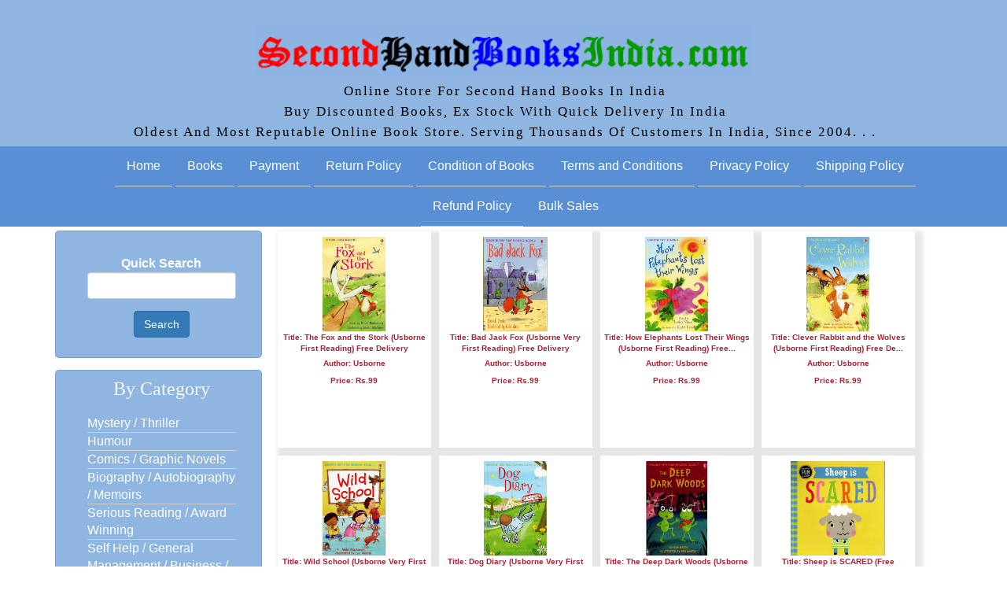

--- FILE ---
content_type: text/html; charset=UTF-8
request_url: https://www.secondhandbooksindia.com/books?category=34&page=13
body_size: 3711
content:
<!doctype html>
<html lang="en">
    <head>
        <meta charset="utf-8">
        <meta http-equiv="X-UA-Compatible" content="IE=edge">
        <meta name="viewport" content="width=device-width, initial-scale=1">
		 <title>Second Hand Books India</title>

		<link rel="stylesheet" href="/css/app.css">
		
    </head>
    <body>
			<div class="header">     
        <div class="container">
            <div class="logo">
             <h1 ><a href="https://www.secondhandbooksindia.com">
                
          <div> <img src="https://www.secondhandbooksindia.com/img/logo.gif" width="631" height="77"  class="img-fluid"> </div>
          
            <span>Online store for second hand books in India</span>
            <span>Buy Discounted Books, Ex Stock with Quick Delivery in India</span>
            <span>Oldest and most reputable Online Book Store. Serving Thousands of Customers in India, since 2004. . .</span>
        </a></h1>
            </div>
        </div>	
</div >
       
			<div class="navigation">
					<div class="container">
						<div class="navigation-flex">
						<nav class="navbar ">
  <div class="container">
    <!-- Brand and toggle get grouped for better mobile display -->
    <div class="navbar-header">
      <button type="button" class="navbar-toggle collapsed " data-toggle="collapse" data-target="#navbar-collapse-1">
        <span class="sr-only">Toggle navigation</span>
        <span class="icon-bar"></span>
        <span class="icon-bar"></span>
        <span class="icon-bar"></span>
      </button>
    
    </div>

    <!-- Collect the nav links, forms, and other content for toggling -->
    <div class="collapse navbar-collapse" id="navbar-collapse-1">
      <ul class="nav navbar-nav navbar-center">
        <li><a href="https://www.secondhandbooksindia.com">Home</a></li>
        <li><a  href="https://www.secondhandbooksindia.com/books">Books</a></li>
       
                <li><a  href="https://www.secondhandbooksindia.com/payment">Payment</a></li>
        <li><a  href="https://www.secondhandbooksindia.com/return-policy">Return Policy</a></li>
        <li><a  href="https://www.secondhandbooksindia.com/condition">Condition of Books</a></li>
        <li><a  href="https://www.secondhandbooksindia.com/terms-and-conditions">Terms and Conditions</a></li>
        <li><a  href="https://www.secondhandbooksindia.com/policy">Privacy Policy </a></li>
        <li><a  href="https://www.secondhandbooksindia.com/shipping-policy">Shipping Policy</a></li>
        <li><a  href="https://www.secondhandbooksindia.com/refund-policy">Refund Policy</a></li>
        <li><a  href="https://www.secondhandbooksindia.com/bulk">Bulk Sales</a></li>
     
               
      
    </ul>
    
    </div><!-- /.navbar-collapse -->
  </div><!-- /.container -->
</nav><!-- /.navbar -->

						</div>
					</div>         
			</div>
	   
		<div class="content" >
		
<div class="container" style="background:#ffff;" >
        <div class="row">
        <div class="col-md-3" style="height:100%;">
                <div class="card  side-price">
    <div class="card-body text-center">
              <form action="https://www.secondhandbooksindia.com/search" method="GET" >
                  <div class="form-group">
                      <label for="search text-primary" style="color:#ffff;" >Quick Search</label>
                      <input type="text" class="form-control" id="search" name="query" >
                  </div>
                  <button type="submit" class="btn btn-primary">Search</button>
              </form>
    </div>
</div> 
                <style>
        .pro_homeleft {
        height: 275px;
       
        font-weight: bold;
        background:white;
        margin: 5px;
      padding: 5px;
      -webkit-box-shadow: 5px 5px 5px 5px rgba(5, 5, 5, 0.1);
        box-shadow: 5px 5px 5px 5px rgba(5, 5, 5, 0.1);
    }
    
    
    h2 {
    
      margin: 0;
      padding: 0;
    }
    
    ul {
      list-style-type: none;
      margin: 0;
      padding: 0;
    }
    
    li {
     
      border-bottom: 1px solid #ccc;
      color: #f6f6f6;
    }
    
    li:last-child {
      border: none;
    }
    
    li a {
      text-decoration: none;
      color: #000;
    
      -webkit-transition: font-size 0.3s ease, background-color 0.3s ease;
      -moz-transition: font-size 0.3s ease, background-color 0.3s ease;
      -o-transition: font-size 0.3s ease, background-color 0.3s ease;
      -ms-transition: font-size 0.3s ease, background-color 0.3s ease;
      transition: font-size 0.3s ease, background-color 0.3s ease;
      display: block;
      color: #ffff;
    }
    
    li a:hover {
      font-size: 17px;
      background: #f6f6f6;
    }
    
    </style>
<div class="card side-price text-center">
        <h3 style="color:#f6f6f6">By Category</h3>
    <div class="card-body text-left">
         
       
        <ul>
                            <li class=""><a href="https://www.secondhandbooksindia.com/books?category=1">Mystery / Thriller</a></li>
                            <li class=""><a href="https://www.secondhandbooksindia.com/books?category=2">Humour</a></li>
                            <li class=""><a href="https://www.secondhandbooksindia.com/books?category=3">Comics / Graphic Novels</a></li>
                            <li class=""><a href="https://www.secondhandbooksindia.com/books?category=4">Biography / Autobiography / Memoirs</a></li>
                            <li class=""><a href="https://www.secondhandbooksindia.com/books?category=5">Serious Reading / Award Winning</a></li>
                            <li class=""><a href="https://www.secondhandbooksindia.com/books?category=6">Self Help / General Management / Business / Misc.</a></li>
                            <li class=""><a href="https://www.secondhandbooksindia.com/books?category=7">Drama / Dramatic Fiction</a></li>
                            <li class=""><a href="https://www.secondhandbooksindia.com/books?category=15">Horror</a></li>
                            <li class=""><a href="https://www.secondhandbooksindia.com/books?category=16">Religious / Spiritual</a></li>
                            <li class=""><a href="https://www.secondhandbooksindia.com/books?category=17">Science Fiction / Fantasy</a></li>
                            <li class=""><a href="https://www.secondhandbooksindia.com/books?category=20">Young Reader / Teen Fiction</a></li>
                            <li class=""><a href="https://www.secondhandbooksindia.com/books?category=21">Travel</a></li>
                            <li class=""><a href="https://www.secondhandbooksindia.com/books?category=24">Rare Books / Rare Comics</a></li>
                            <li class=""><a href="https://www.secondhandbooksindia.com/books?category=29">Romance</a></li>
                            <li class=""><a href="https://www.secondhandbooksindia.com/books?category=33">Art</a></li>
                            <li class="active"><a href="https://www.secondhandbooksindia.com/books?category=34">Preschool / Early Readers</a></li>
                            <li class=""><a href="https://www.secondhandbooksindia.com/books?category=35">Classics</a></li>
                            <li class=""><a href="https://www.secondhandbooksindia.com/books?category=36">History / Historical Fiction</a></li>
                            <li class=""><a href="https://www.secondhandbooksindia.com/books?category=37">Encyclopedia / Knowledge Books/ Science / Sociology</a></li>
                            <li class=""><a href="https://www.secondhandbooksindia.com/books?category=38">Book Sets (Special Offer)</a></li>
                            <li class=""><a href="https://www.secondhandbooksindia.com/books?category=39">Third Party Sellers ** - Find More Books</a></li>
                    </ul>
   
    </div>
</div>
<div class="card side-price text-center">
  
<div class="card-body text-left">
     
   
    <ul>
      
            <li ><a href="https://www.secondhandbooksindia.com/books?customcategory=valuecorner">Value Corner</a></li>
            <li ><a href="https://www.secondhandbooksindia.com/books?customcategory=premium">Premium Selection</a></li>
            <li ><a href="https://www.secondhandbooksindia.com/books?customcategory=bookslikenew">Books Like New</a></li>
            <li ><a href="https://www.secondhandbooksindia.com/books?customcategory=latestadditions">Latest Additions</a></li>
    </ul>

</div>

</div>      
<div  class="hidden-sm " style="height:200px">
  </div>
 
  </div>
            
                    
                
                    
          
                
          
                
          
 
                  <div class="col-md-9">
                         
                    </div>
                            
                            <div align="justify">
                                                            
                                                        
                          
      
                                
                <div class="col-sm-2 pro_homeleft  text-center row" >
                    <a href="https://www.secondhandbooksindia.com/books/6475020015-the-fox-and-the-stork-usborne-first-reading-free-delivery" >
                    <img class="lazy" data-original="https://www.secondhandbooksindia.com/img/products/books/6475020015.gif" alt="Card image" style="height: 120px;margin:1%" border="0" src="http://e-hallpass.test:8001/img/not-found.jpg">
                  
                    <div>
                        <strong>
                            <font  class="style1" color="#AA2233" size="1">
                                 <div  style="height:.5em;word-wrap: break-word;">  Title: The Fox and the Stork (Usborne First Reading) Free Delivery</div>
                                <br/> Author: Usborne
                               <br>Price: Rs.99
                               
                            </font>
                        </strong>
                    </div>
                    </a>
             
                </div>
               
                                
                <div class="col-sm-2 pro_homeleft  text-center row" >
                    <a href="https://www.secondhandbooksindia.com/books/6474920015-bad-jack-fox-usborne-very-first-reading-free-delivery" >
                    <img class="lazy" data-original="https://www.secondhandbooksindia.com/img/products/books/6474920015.gif" alt="Card image" style="height: 120px;margin:1%" border="0" src="http://e-hallpass.test:8001/img/not-found.jpg">
                  
                    <div>
                        <strong>
                            <font  class="style1" color="#AA2233" size="1">
                                 <div  style="height:.5em;word-wrap: break-word;">  Title: Bad Jack Fox (Usborne Very First Reading) Free Delivery</div>
                                <br/> Author: Usborne
                               <br>Price: Rs.99
                               
                            </font>
                        </strong>
                    </div>
                    </a>
             
                </div>
               
                                
                <div class="col-sm-2 pro_homeleft  text-center row" >
                    <a href="https://www.secondhandbooksindia.com/books/6474820015-how-elephants-lost-their-wings-usborne-first-reading-free-delivery" >
                    <img class="lazy" data-original="https://www.secondhandbooksindia.com/img/products/books/6474820015.gif" alt="Card image" style="height: 120px;margin:1%" border="0" src="http://e-hallpass.test:8001/img/not-found.jpg">
                  
                    <div>
                        <strong>
                            <font  class="style1" color="#AA2233" size="1">
                                 <div  style="height:.5em;word-wrap: break-word;">  Title: How Elephants Lost Their Wings (Usborne First Reading) Free...</div>
                                <br/> Author: Usborne
                               <br>Price: Rs.99
                               
                            </font>
                        </strong>
                    </div>
                    </a>
             
                </div>
               
                                
                <div class="col-sm-2 pro_homeleft  text-center row" >
                    <a href="https://www.secondhandbooksindia.com/books/6474720015-clever-rabbit-and-the-wolves-usborne-first-reading-free-delivery" >
                    <img class="lazy" data-original="https://www.secondhandbooksindia.com/img/products/books/6474720015.gif" alt="Card image" style="height: 120px;margin:1%" border="0" src="http://e-hallpass.test:8001/img/not-found.jpg">
                  
                    <div>
                        <strong>
                            <font  class="style1" color="#AA2233" size="1">
                                 <div  style="height:.5em;word-wrap: break-word;">  Title: Clever Rabbit and the Wolves (Usborne First Reading) Free De...</div>
                                <br/> Author: Usborne
                               <br>Price: Rs.99
                               
                            </font>
                        </strong>
                    </div>
                    </a>
             
                </div>
               
                                
                <div class="col-sm-2 pro_homeleft  text-center row" >
                    <a href="https://www.secondhandbooksindia.com/books/6474620015-wild-school-usborne-very-first-reading-free-delivery" >
                    <img class="lazy" data-original="https://www.secondhandbooksindia.com/img/products/books/6474620015.gif" alt="Card image" style="height: 120px;margin:1%" border="0" src="http://e-hallpass.test:8001/img/not-found.jpg">
                  
                    <div>
                        <strong>
                            <font  class="style1" color="#AA2233" size="1">
                                 <div  style="height:.5em;word-wrap: break-word;">  Title: Wild School (Usborne Very First Reading) Free Delivery</div>
                                <br/> Author: Usborne
                               <br>Price: Rs.99
                               
                            </font>
                        </strong>
                    </div>
                    </a>
             
                </div>
               
                                
                <div class="col-sm-2 pro_homeleft  text-center row" >
                    <a href="https://www.secondhandbooksindia.com/books/6474420015-dog-diary-usborne-very-first-reading-free-delivery" >
                    <img class="lazy" data-original="https://www.secondhandbooksindia.com/img/products/books/6474420015.gif" alt="Card image" style="height: 120px;margin:1%" border="0" src="http://e-hallpass.test:8001/img/not-found.jpg">
                  
                    <div>
                        <strong>
                            <font  class="style1" color="#AA2233" size="1">
                                 <div  style="height:.5em;word-wrap: break-word;">  Title: Dog Diary (Usborne Very First Reading) Free Delivery</div>
                                <br/> Author: Usborne
                               <br>Price: Rs.99
                               
                            </font>
                        </strong>
                    </div>
                    </a>
             
                </div>
               
                                
                <div class="col-sm-2 pro_homeleft  text-center row" >
                    <a href="https://www.secondhandbooksindia.com/books/6474320015-the-deep-dark-woods-usborne-very-first-reading-free-delivery" >
                    <img class="lazy" data-original="https://www.secondhandbooksindia.com/img/products/books/6474320015.gif" alt="Card image" style="height: 120px;margin:1%" border="0" src="http://e-hallpass.test:8001/img/not-found.jpg">
                  
                    <div>
                        <strong>
                            <font  class="style1" color="#AA2233" size="1">
                                 <div  style="height:.5em;word-wrap: break-word;">  Title: The Deep Dark Woods (Usborne Very First Reading) Free Delive...</div>
                                <br/> Author: Usborne
                               <br>Price: Rs.99
                               
                            </font>
                        </strong>
                    </div>
                    </a>
             
                </div>
               
                                
                <div class="col-sm-2 pro_homeleft  text-center row" >
                    <a href="https://www.secondhandbooksindia.com/books/6450420020-sheep-is-scared-free-delivery" >
                    <img class="lazy" data-original="https://www.secondhandbooksindia.com/img/products/books/6450420020.gif" alt="Card image" style="height: 120px;margin:1%" border="0" src="http://e-hallpass.test:8001/img/not-found.jpg">
                  
                    <div>
                        <strong>
                            <font  class="style1" color="#AA2233" size="1">
                                 <div  style="height:.5em;word-wrap: break-word;">  Title: Sheep is SCARED (Free Delivery)</div>
                                <br/> Author: Playdate Pals
                               <br>Price: Rs.134
                               
                            </font>
                        </strong>
                    </div>
                    </a>
             
                </div>
               
                                
                <div class="col-sm-2 pro_homeleft  text-center row" >
                    <a href="https://www.secondhandbooksindia.com/books/6450320020-squirrel-is-sad-free-delivery" >
                    <img class="lazy" data-original="https://www.secondhandbooksindia.com/img/products/books/6450320020.gif" alt="Card image" style="height: 120px;margin:1%" border="0" src="http://e-hallpass.test:8001/img/not-found.jpg">
                  
                    <div>
                        <strong>
                            <font  class="style1" color="#AA2233" size="1">
                                 <div  style="height:.5em;word-wrap: break-word;">  Title: Squirrel is SAD (Free Delivery)</div>
                                <br/> Author: Playdate Pals
                               <br>Price: Rs.134
                               
                            </font>
                        </strong>
                    </div>
                    </a>
             
                </div>
               
                                
                <div class="col-sm-2 pro_homeleft  text-center row" >
                    <a href="https://www.secondhandbooksindia.com/books/6450220020-alligator-is-angry-free-delivery" >
                    <img class="lazy" data-original="https://www.secondhandbooksindia.com/img/products/books/6450220020.gif" alt="Card image" style="height: 120px;margin:1%" border="0" src="http://e-hallpass.test:8001/img/not-found.jpg">
                  
                    <div>
                        <strong>
                            <font  class="style1" color="#AA2233" size="1">
                                 <div  style="height:.5em;word-wrap: break-word;">  Title: Alligator is ANGRY    (Free Delivery)</div>
                                <br/> Author: Playdate Pals
                               <br>Price: Rs.134
                               
                            </font>
                        </strong>
                    </div>
                    </a>
             
                </div>
               
                                
                <div class="col-sm-2 pro_homeleft  text-center row" >
                    <a href="https://www.secondhandbooksindia.com/books/6421220020-the-magic-porridge-pot-read-it-yourself-level-1-free-delivery" >
                    <img class="lazy" data-original="https://www.secondhandbooksindia.com/img/products/books/6421220020.gif" alt="Card image" style="height: 120px;margin:1%" border="0" src="http://e-hallpass.test:8001/img/not-found.jpg">
                  
                    <div>
                        <strong>
                            <font  class="style1" color="#AA2233" size="1">
                                 <div  style="height:.5em;word-wrap: break-word;">  Title: The Magic Porridge Pot (Read It Yourself Level 1) (Free Deli...</div>
                                <br/> Author: Ladybird
                               <br>Price: Rs.89
                               
                            </font>
                        </strong>
                    </div>
                    </a>
             
                </div>
               
                                
                <div class="col-sm-2 pro_homeleft  text-center row" >
                    <a href="https://www.secondhandbooksindia.com/books/6398420020-daddy-pigs-office-peppa-pig-free-delivery" >
                    <img class="lazy" data-original="https://www.secondhandbooksindia.com/img/products/books/6398420020.gif" alt="Card image" style="height: 120px;margin:1%" border="0" src="http://e-hallpass.test:8001/img/not-found.jpg">
                  
                    <div>
                        <strong>
                            <font  class="style1" color="#AA2233" size="1">
                                 <div  style="height:.5em;word-wrap: break-word;">  Title: Daddy Pig’s Office  ( Peppa Pig)   (Free Delivery)</div>
                                <br/> Author: Ladybird
                               <br>Price: Rs.154
                               
                            </font>
                        </strong>
                    </div>
                    </a>
             
                </div>
               
                                
                <div class="col-sm-2 pro_homeleft  text-center row" >
                    <a href="https://www.secondhandbooksindia.com/books/6398320020-twilight-sparkle-and-the-crystal-empire-my-little-pony-free-delivery" >
                    <img class="lazy" data-original="https://www.secondhandbooksindia.com/img/products/books/6398320020.gif" alt="Card image" style="height: 120px;margin:1%" border="0" src="http://e-hallpass.test:8001/img/not-found.jpg">
                  
                    <div>
                        <strong>
                            <font  class="style1" color="#AA2233" size="1">
                                 <div  style="height:.5em;word-wrap: break-word;">  Title: Twilight Sparkle and the Crystal Empire : My Little Pony (Fr...</div>
                                <br/> Author: My Little Pony
                               <br>Price: Rs.224
                               
                            </font>
                        </strong>
                    </div>
                    </a>
             
                </div>
               
                                
                <div class="col-sm-2 pro_homeleft  text-center row" >
                    <a href="https://www.secondhandbooksindia.com/books/6398220020-cutie-mark-crusaders-forever-my-little-pony" >
                    <img class="lazy" data-original="https://www.secondhandbooksindia.com/img/products/books/6398220020.gif" alt="Card image" style="height: 120px;margin:1%" border="0" src="http://e-hallpass.test:8001/img/not-found.jpg">
                  
                    <div>
                        <strong>
                            <font  class="style1" color="#AA2233" size="1">
                                 <div  style="height:.5em;word-wrap: break-word;">  Title: Cutie Mark Crusaders Forever! : My Little Pony</div>
                                <br/> Author: My Little Pony
                               <br>Price: Rs.224
                               
                            </font>
                        </strong>
                    </div>
                    </a>
             
                </div>
               
                                
                <div class="col-sm-2 pro_homeleft  text-center row" >
                    <a href="https://www.secondhandbooksindia.com/books/6398120020-the-secret-of-gabby-gums-my-little-pony" >
                    <img class="lazy" data-original="https://www.secondhandbooksindia.com/img/products/books/6398120020.gif" alt="Card image" style="height: 120px;margin:1%" border="0" src="http://e-hallpass.test:8001/img/not-found.jpg">
                  
                    <div>
                        <strong>
                            <font  class="style1" color="#AA2233" size="1">
                                 <div  style="height:.5em;word-wrap: break-word;">  Title: The Secret of Gabby Gums : My Little Pony</div>
                                <br/> Author: My Little Pony
                               <br>Price: Rs.224
                               
                            </font>
                        </strong>
                    </div>
                    </a>
             
                </div>
               
                                
                <div class="col-sm-2 pro_homeleft  text-center row" >
                    <a href="https://www.secondhandbooksindia.com/books/6398020020-race-day-in-rainbow-falls-my-little-pony-free-delivery" >
                    <img class="lazy" data-original="https://www.secondhandbooksindia.com/img/products/books/6398020020.gif" alt="Card image" style="height: 120px;margin:1%" border="0" src="http://e-hallpass.test:8001/img/not-found.jpg">
                  
                    <div>
                        <strong>
                            <font  class="style1" color="#AA2233" size="1">
                                 <div  style="height:.5em;word-wrap: break-word;">  Title: Race Day in Rainbow Falls : My Little Pony (Free Delivery)</div>
                                <br/> Author: My Little Pony
                               <br>Price: Rs.224
                               
                            </font>
                        </strong>
                    </div>
                    </a>
             
                </div>
               
                                               
                                </div>
                            
                    
                    
                    
              
                    
              
                      </div>
                </div>
                <!-- /.row -->
          
              </div>


              <div class="container" style="background:#ffff;" >
                    <div class="col-md-12 text-center">
                   <div class="row">
                      <ul class="pagination" role="navigation">
        
                    <li class="page-item">
                <a class="page-link" href="https://www.secondhandbooksindia.com/books?category=34&amp;page=12" rel="prev" aria-label="&laquo; Previous">&lsaquo;</a>
            </li>
        
        
                    
            
            
                                                                        <li class="page-item"><a class="page-link" href="https://www.secondhandbooksindia.com/books?category=34&amp;page=1">1</a></li>
                                                                                <li class="page-item"><a class="page-link" href="https://www.secondhandbooksindia.com/books?category=34&amp;page=2">2</a></li>
                                                                    
                            <li class="page-item disabled" aria-disabled="true"><span class="page-link">...</span></li>
            
            
                                
            
            
                                                                        <li class="page-item"><a class="page-link" href="https://www.secondhandbooksindia.com/books?category=34&amp;page=10">10</a></li>
                                                                                <li class="page-item"><a class="page-link" href="https://www.secondhandbooksindia.com/books?category=34&amp;page=11">11</a></li>
                                                                                <li class="page-item"><a class="page-link" href="https://www.secondhandbooksindia.com/books?category=34&amp;page=12">12</a></li>
                                                                                <li class="page-item active" aria-current="page"><span class="page-link">13</span></li>
                                                                                <li class="page-item"><a class="page-link" href="https://www.secondhandbooksindia.com/books?category=34&amp;page=14">14</a></li>
                                                                                <li class="page-item"><a class="page-link" href="https://www.secondhandbooksindia.com/books?category=34&amp;page=15">15</a></li>
                                                                                <li class="page-item"><a class="page-link" href="https://www.secondhandbooksindia.com/books?category=34&amp;page=16">16</a></li>
                                                                    
                            <li class="page-item disabled" aria-disabled="true"><span class="page-link">...</span></li>
            
            
                                
            
            
                                                                        <li class="page-item"><a class="page-link" href="https://www.secondhandbooksindia.com/books?category=34&amp;page=24">24</a></li>
                                                                                <li class="page-item"><a class="page-link" href="https://www.secondhandbooksindia.com/books?category=34&amp;page=25">25</a></li>
                                                        
        
                    <li class="page-item">
                <a class="page-link" href="https://www.secondhandbooksindia.com/books?category=34&amp;page=14" rel="next" aria-label="Next &raquo;">&rsaquo;</a>
            </li>
            </ul>

                    </div> 
                  </div> 
                    </div>





					  
		</div> 
	<!-- footer -->
	<div class="footer">
<div class="container">
       
        <div class="col-sm-12 row text-center" >
                <div class="col-sm-4" >
            <p style="text-align:right;display:inline;"><a href="#">Vinsar.net</a></p>
                </div>
            <div class="col-sm-4" >
                         
<p style="text-align:center;display:inline;" ><a href="#">contact@secondhandbooksindia.com</a> </p>
</div>
<div class="col-sm-4" >
<p style="text-align:left;display:inline;" ><a href="#">Copyright 2004-2026 @Sohum  Worldwide</a></p>
</div>
</div>

<div class="text-center center-block">
    <a target="_blank" href="https://twitter.com/shbi_tweets">Follow us on Twitter</a> 
    <a target="_blank" href="https://twitter.com/shbi_tweets"><i class="fa fa-twitter"></i></a>       
        </div>       
</div>

</div> 
	<script src="/js/app.js"></script>	
		
</body>
</html>
